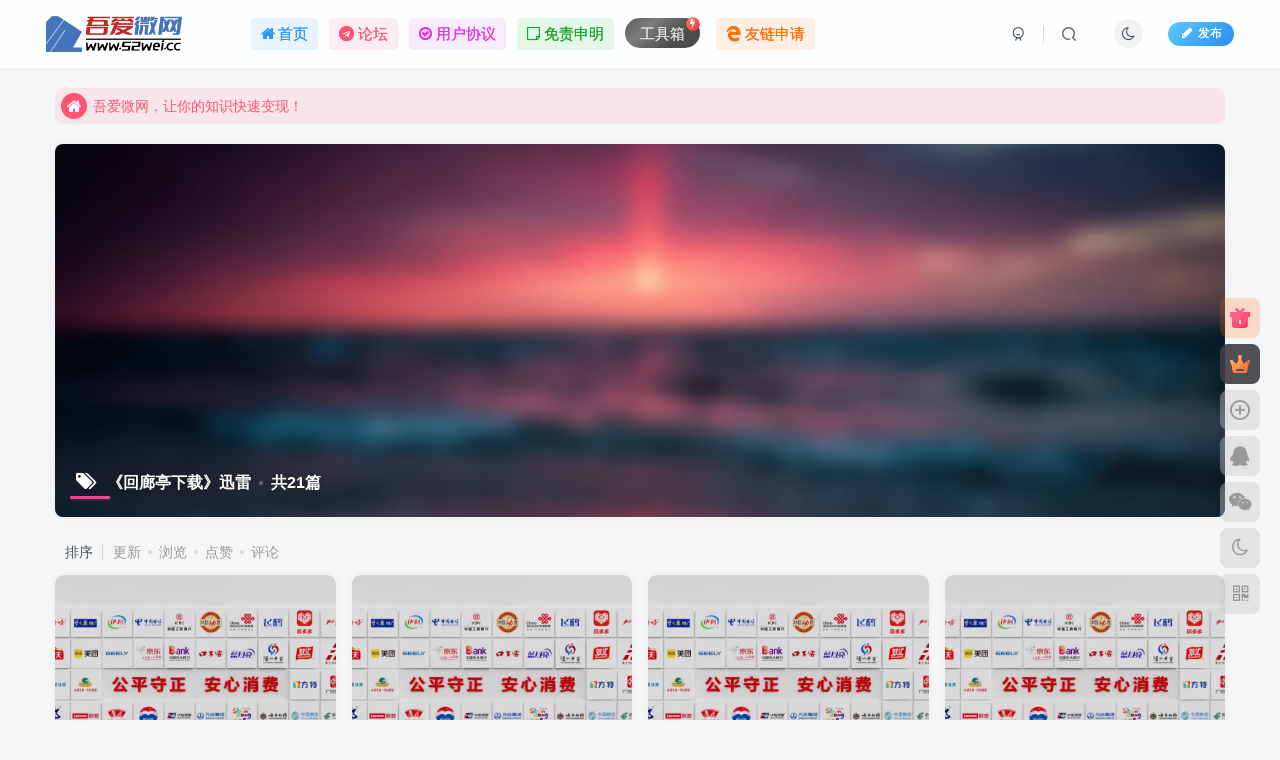

--- FILE ---
content_type: text/html; charset=UTF-8
request_url: http://www.52wei.cc/tag/%E3%80%8A%E5%9B%9E%E5%BB%8A%E4%BA%AD%E4%B8%8B%E8%BD%BD%E3%80%8B%E8%BF%85%E9%9B%B7
body_size: 13629
content:
<!DOCTYPE HTML>
<html lang="zh-Hans">
<head>
	<meta charset="UTF-8">
	<link rel="dns-prefetch" href="//apps.bdimg.com">
	<meta http-equiv="X-UA-Compatible" content="IE=edge,chrome=1">
	<meta name="viewport" content="width=device-width, initial-scale=1.0, user-scalable=0, minimum-scale=1.0, maximum-scale=0.0, viewport-fit=cover">
	<meta http-equiv="Cache-Control" content="no-transform" />
	<meta http-equiv="Cache-Control" content="no-siteapp" />
	<title>《回廊亭下载》迅雷 - 吾爱微网</title><meta name="keywords" content="《回廊亭下载》迅雷">
<meta name="description" content="《回廊亭下载》迅雷 - 吾爱微网">
<link rel="canonical" href="http://www.52wei.cc/tag/%E3%80%8A%E5%9B%9E%E5%BB%8A%E4%BA%AD%E4%B8%8B%E8%BD%BD%E3%80%8B%E8%BF%85%E9%9B%B7" /><style id='wp-img-auto-sizes-contain-inline-css' type='text/css'>
img:is([sizes=auto i],[sizes^="auto," i]){contain-intrinsic-size:3000px 1500px}
/*# sourceURL=wp-img-auto-sizes-contain-inline-css */
</style>
<style id='classic-theme-styles-inline-css' type='text/css'>
/*! This file is auto-generated */
.wp-block-button__link{color:#fff;background-color:#32373c;border-radius:9999px;box-shadow:none;text-decoration:none;padding:calc(.667em + 2px) calc(1.333em + 2px);font-size:1.125em}.wp-block-file__button{background:#32373c;color:#fff;text-decoration:none}
/*# sourceURL=/wp-includes/css/classic-themes.min.css */
</style>
<link rel='stylesheet' id='_bootstrap-css' href='http://www.52wei.cc/wp-content/themes/zibll/css/bootstrap.min.css' type='text/css' media='all' />
<link rel='stylesheet' id='_fontawesome-css' href='http://www.52wei.cc/wp-content/themes/zibll/css/font-awesome.min.css' type='text/css' media='all' />
<link rel='stylesheet' id='_main-css' href='http://www.52wei.cc/wp-content/themes/zibll/css/main.min.css' type='text/css' media='all' />
<link rel='stylesheet' id='_forums-css' href='http://www.52wei.cc/wp-content/themes/zibll/inc/functions/bbs/assets/css/main.min.css' type='text/css' media='all' />
<link rel='stylesheet' id='_shop-css' href='http://www.52wei.cc/wp-content/themes/zibll/inc/functions/shop/assets/css/main.min.css' type='text/css' media='all' />
<script type="text/javascript" src="http://www.52wei.cc/wp-content/themes/zibll/js/libs/jquery.min.js" id="jquery-js"></script>
<link rel='shortcut icon' href='http://www.52wei.cc/wp-content/uploads/2022/10/f50c73d00f010643.png'><link rel='icon' href='http://www.52wei.cc/wp-content/uploads/2022/10/f50c73d00f010643.png'><link rel='apple-touch-icon-precomposed' href='http://www.52wei.cc/wp-content/uploads/2022/10/cc35d4b8e7010730.png'><meta name='msapplication-TileImage' content='http://www.52wei.cc/wp-content/uploads/2022/10/cc35d4b8e7010730.png'><style>body{--theme-color:#f04494;--focus-shadow-color:rgba(240,68,148,.4);--focus-color-opacity1:rgba(240,68,148,.1);--focus-color-opacity05:rgba(240,68,148,.05);--focus-color-opacity3:rgba(240,68,148,.3);--focus-color-opacity6:rgba(240,68,148,.6);--mian-max-width:1200px;}/*CSS 代码网站底部按钮美化 */
:root{--theme-color:#f04494;--focus-shadow-color:rgba(240,68,148,.4);--mian-max-width:1200px;}.github-badge {
    display: inline-block;
    border-radius: 4px;
    text-shadow: none;
    font-size: 12px;
    color: #fff;
    line-height: 15px;
    margin-bottom: 5px;
}
.badge-subject {
    display: inline-block;
    background-color: #4d4d4d;
    padding: 4px 4px 4px 6px;
    border-top-left-radius: 4px;
    border-bottom-left-radius: 4px;
}
.github-badge .bg-blue {
    background-color: #007ec6;
}
.github-badge .bg-brightgreen {
    background-color: #4dc820;
}
.github-badge .bg-blueviolet {
    background-color: #8833d7;
}
.github-badge .badge-value {
    display: inline-block;
    padding: 4px 6px 4px 4px;
    border-top-right-radius: 4px;
    border-bottom-right-radius: 4px;
}
.github-badge .bg-orange {
    background-color: orange;
}
/*CSS 代码网站底部按钮美化结束*/

/*CSS 代码网站最新通知模块开始*/
.zhankr-zx {
  position: relative;
  margin-bottom: 18px;
  display: flex;
  -webkit-box-align: center;
  align-items: center;
  -webkit-box-pack: center;
  justify-content: center;
  line-height: 1;
}

.zhankr-zx:before {
  margin-right: 10px;
}

.zhankr-zx:after {
  margin-left: 10px
}

.zhankr-zx:before, .zhankr-zx:after {
  content: "";
  display: inline-block;
  width: 8px;
  height: 8px;
  background: linear-gradient(-125deg, #f95491 0%, #2953fd 100%);
  border-radius: 50%;
}

.zhankr-zx span {
  font-family: Futura;
  background: linear-gradient(-125deg, #f95491 0%, #2953fd 100%);
  -webkit-background-clip: text;
  color: transparent;
  font-size: 49px;
  letter-spacing: 5px;
  display: inline-block;
  font-weight: 700;
}

.zhankr-zx .zhankr-zx-n {
  font-size: 20px;
}

.zhankr-zx .zhankr-zx-n strong {
  display: block;
  font-size: 20px;
  background: linear-gradient(-125deg, #f95491 0%, #2953fd 100%);
  -webkit-background-clip: text;
  color: transparent;
}

.HhcatboxDes {
  position: absolute;
  opacity: 0;
  z-index: 1;
  align-items: center;
  display: flex;
  font-size: 16px;
  height: 180px;
  justify-content: center;
  width: 100%;
  color: #fff;
  font-weight: 600;
  background: #f95491;
  -webkit-transition: all 0.35s ease-in-out;
  -moz-transition: all 0.35s ease-in-out;
  transition: all 0.35s ease-in-out;
  -webkit-transform: translateY(100%);
  -webkit-transform: translateY(100%);
  -moz-transform: translateY(100%);
  -ms-transform: translateY(100%);
  -o-transform: translateY(100%);
  transform: translateY(100%);
}
.HhCooltitle {
  margin-top: 10px
  }
/*CSS 代码网站最新通知模块结束*/

/*html {
    filter: progid:DXImageTransform.Microsoft.BasicImage(grayscale=1);
    -webkit-filter: grayscale(100%);}*/.enlighter-default .enlighter,.wp-block-zibllblock-enlighter:not(:has(.enlighter)),.enlighter-pre:not(:has(.enlighter)){max-height:400px;overflow-y:auto !important;}.posts-item .item-heading>a {font-weight: bold;color: unset;}@media (max-width:640px) {
		.meta-right .meta-like{
			display: unset !important;
		}
	}</style>
<!--HEADER_CODE_START-->
<script async src="https://pagead2.googlesyndication.com/pagead/js/adsbygoogle.js?client=ca-pub-9757133857818321"
     crossorigin="anonymous"></script>
<!--HEADER_CODE_END-->
<meta name='apple-mobile-web-app-title' content='吾爱微网'><meta name="theme-color" content="#FDFCFE"><!--[if IE]><script src="http://www.52wei.cc/wp-content/themes/zibll/js/libs/html5.min.js"></script><![endif]-->	<style id='global-styles-inline-css' type='text/css'>
:root{--wp--preset--aspect-ratio--square: 1;--wp--preset--aspect-ratio--4-3: 4/3;--wp--preset--aspect-ratio--3-4: 3/4;--wp--preset--aspect-ratio--3-2: 3/2;--wp--preset--aspect-ratio--2-3: 2/3;--wp--preset--aspect-ratio--16-9: 16/9;--wp--preset--aspect-ratio--9-16: 9/16;--wp--preset--color--black: #000000;--wp--preset--color--cyan-bluish-gray: #abb8c3;--wp--preset--color--white: #ffffff;--wp--preset--color--pale-pink: #f78da7;--wp--preset--color--vivid-red: #cf2e2e;--wp--preset--color--luminous-vivid-orange: #ff6900;--wp--preset--color--luminous-vivid-amber: #fcb900;--wp--preset--color--light-green-cyan: #7bdcb5;--wp--preset--color--vivid-green-cyan: #00d084;--wp--preset--color--pale-cyan-blue: #8ed1fc;--wp--preset--color--vivid-cyan-blue: #0693e3;--wp--preset--color--vivid-purple: #9b51e0;--wp--preset--gradient--vivid-cyan-blue-to-vivid-purple: linear-gradient(135deg,rgb(6,147,227) 0%,rgb(155,81,224) 100%);--wp--preset--gradient--light-green-cyan-to-vivid-green-cyan: linear-gradient(135deg,rgb(122,220,180) 0%,rgb(0,208,130) 100%);--wp--preset--gradient--luminous-vivid-amber-to-luminous-vivid-orange: linear-gradient(135deg,rgb(252,185,0) 0%,rgb(255,105,0) 100%);--wp--preset--gradient--luminous-vivid-orange-to-vivid-red: linear-gradient(135deg,rgb(255,105,0) 0%,rgb(207,46,46) 100%);--wp--preset--gradient--very-light-gray-to-cyan-bluish-gray: linear-gradient(135deg,rgb(238,238,238) 0%,rgb(169,184,195) 100%);--wp--preset--gradient--cool-to-warm-spectrum: linear-gradient(135deg,rgb(74,234,220) 0%,rgb(151,120,209) 20%,rgb(207,42,186) 40%,rgb(238,44,130) 60%,rgb(251,105,98) 80%,rgb(254,248,76) 100%);--wp--preset--gradient--blush-light-purple: linear-gradient(135deg,rgb(255,206,236) 0%,rgb(152,150,240) 100%);--wp--preset--gradient--blush-bordeaux: linear-gradient(135deg,rgb(254,205,165) 0%,rgb(254,45,45) 50%,rgb(107,0,62) 100%);--wp--preset--gradient--luminous-dusk: linear-gradient(135deg,rgb(255,203,112) 0%,rgb(199,81,192) 50%,rgb(65,88,208) 100%);--wp--preset--gradient--pale-ocean: linear-gradient(135deg,rgb(255,245,203) 0%,rgb(182,227,212) 50%,rgb(51,167,181) 100%);--wp--preset--gradient--electric-grass: linear-gradient(135deg,rgb(202,248,128) 0%,rgb(113,206,126) 100%);--wp--preset--gradient--midnight: linear-gradient(135deg,rgb(2,3,129) 0%,rgb(40,116,252) 100%);--wp--preset--font-size--small: 13px;--wp--preset--font-size--medium: 20px;--wp--preset--font-size--large: 36px;--wp--preset--font-size--x-large: 42px;--wp--preset--spacing--20: 0.44rem;--wp--preset--spacing--30: 0.67rem;--wp--preset--spacing--40: 1rem;--wp--preset--spacing--50: 1.5rem;--wp--preset--spacing--60: 2.25rem;--wp--preset--spacing--70: 3.38rem;--wp--preset--spacing--80: 5.06rem;--wp--preset--shadow--natural: 6px 6px 9px rgba(0, 0, 0, 0.2);--wp--preset--shadow--deep: 12px 12px 50px rgba(0, 0, 0, 0.4);--wp--preset--shadow--sharp: 6px 6px 0px rgba(0, 0, 0, 0.2);--wp--preset--shadow--outlined: 6px 6px 0px -3px rgb(255, 255, 255), 6px 6px rgb(0, 0, 0);--wp--preset--shadow--crisp: 6px 6px 0px rgb(0, 0, 0);}:where(.is-layout-flex){gap: 0.5em;}:where(.is-layout-grid){gap: 0.5em;}body .is-layout-flex{display: flex;}.is-layout-flex{flex-wrap: wrap;align-items: center;}.is-layout-flex > :is(*, div){margin: 0;}body .is-layout-grid{display: grid;}.is-layout-grid > :is(*, div){margin: 0;}:where(.wp-block-columns.is-layout-flex){gap: 2em;}:where(.wp-block-columns.is-layout-grid){gap: 2em;}:where(.wp-block-post-template.is-layout-flex){gap: 1.25em;}:where(.wp-block-post-template.is-layout-grid){gap: 1.25em;}.has-black-color{color: var(--wp--preset--color--black) !important;}.has-cyan-bluish-gray-color{color: var(--wp--preset--color--cyan-bluish-gray) !important;}.has-white-color{color: var(--wp--preset--color--white) !important;}.has-pale-pink-color{color: var(--wp--preset--color--pale-pink) !important;}.has-vivid-red-color{color: var(--wp--preset--color--vivid-red) !important;}.has-luminous-vivid-orange-color{color: var(--wp--preset--color--luminous-vivid-orange) !important;}.has-luminous-vivid-amber-color{color: var(--wp--preset--color--luminous-vivid-amber) !important;}.has-light-green-cyan-color{color: var(--wp--preset--color--light-green-cyan) !important;}.has-vivid-green-cyan-color{color: var(--wp--preset--color--vivid-green-cyan) !important;}.has-pale-cyan-blue-color{color: var(--wp--preset--color--pale-cyan-blue) !important;}.has-vivid-cyan-blue-color{color: var(--wp--preset--color--vivid-cyan-blue) !important;}.has-vivid-purple-color{color: var(--wp--preset--color--vivid-purple) !important;}.has-black-background-color{background-color: var(--wp--preset--color--black) !important;}.has-cyan-bluish-gray-background-color{background-color: var(--wp--preset--color--cyan-bluish-gray) !important;}.has-white-background-color{background-color: var(--wp--preset--color--white) !important;}.has-pale-pink-background-color{background-color: var(--wp--preset--color--pale-pink) !important;}.has-vivid-red-background-color{background-color: var(--wp--preset--color--vivid-red) !important;}.has-luminous-vivid-orange-background-color{background-color: var(--wp--preset--color--luminous-vivid-orange) !important;}.has-luminous-vivid-amber-background-color{background-color: var(--wp--preset--color--luminous-vivid-amber) !important;}.has-light-green-cyan-background-color{background-color: var(--wp--preset--color--light-green-cyan) !important;}.has-vivid-green-cyan-background-color{background-color: var(--wp--preset--color--vivid-green-cyan) !important;}.has-pale-cyan-blue-background-color{background-color: var(--wp--preset--color--pale-cyan-blue) !important;}.has-vivid-cyan-blue-background-color{background-color: var(--wp--preset--color--vivid-cyan-blue) !important;}.has-vivid-purple-background-color{background-color: var(--wp--preset--color--vivid-purple) !important;}.has-black-border-color{border-color: var(--wp--preset--color--black) !important;}.has-cyan-bluish-gray-border-color{border-color: var(--wp--preset--color--cyan-bluish-gray) !important;}.has-white-border-color{border-color: var(--wp--preset--color--white) !important;}.has-pale-pink-border-color{border-color: var(--wp--preset--color--pale-pink) !important;}.has-vivid-red-border-color{border-color: var(--wp--preset--color--vivid-red) !important;}.has-luminous-vivid-orange-border-color{border-color: var(--wp--preset--color--luminous-vivid-orange) !important;}.has-luminous-vivid-amber-border-color{border-color: var(--wp--preset--color--luminous-vivid-amber) !important;}.has-light-green-cyan-border-color{border-color: var(--wp--preset--color--light-green-cyan) !important;}.has-vivid-green-cyan-border-color{border-color: var(--wp--preset--color--vivid-green-cyan) !important;}.has-pale-cyan-blue-border-color{border-color: var(--wp--preset--color--pale-cyan-blue) !important;}.has-vivid-cyan-blue-border-color{border-color: var(--wp--preset--color--vivid-cyan-blue) !important;}.has-vivid-purple-border-color{border-color: var(--wp--preset--color--vivid-purple) !important;}.has-vivid-cyan-blue-to-vivid-purple-gradient-background{background: var(--wp--preset--gradient--vivid-cyan-blue-to-vivid-purple) !important;}.has-light-green-cyan-to-vivid-green-cyan-gradient-background{background: var(--wp--preset--gradient--light-green-cyan-to-vivid-green-cyan) !important;}.has-luminous-vivid-amber-to-luminous-vivid-orange-gradient-background{background: var(--wp--preset--gradient--luminous-vivid-amber-to-luminous-vivid-orange) !important;}.has-luminous-vivid-orange-to-vivid-red-gradient-background{background: var(--wp--preset--gradient--luminous-vivid-orange-to-vivid-red) !important;}.has-very-light-gray-to-cyan-bluish-gray-gradient-background{background: var(--wp--preset--gradient--very-light-gray-to-cyan-bluish-gray) !important;}.has-cool-to-warm-spectrum-gradient-background{background: var(--wp--preset--gradient--cool-to-warm-spectrum) !important;}.has-blush-light-purple-gradient-background{background: var(--wp--preset--gradient--blush-light-purple) !important;}.has-blush-bordeaux-gradient-background{background: var(--wp--preset--gradient--blush-bordeaux) !important;}.has-luminous-dusk-gradient-background{background: var(--wp--preset--gradient--luminous-dusk) !important;}.has-pale-ocean-gradient-background{background: var(--wp--preset--gradient--pale-ocean) !important;}.has-electric-grass-gradient-background{background: var(--wp--preset--gradient--electric-grass) !important;}.has-midnight-gradient-background{background: var(--wp--preset--gradient--midnight) !important;}.has-small-font-size{font-size: var(--wp--preset--font-size--small) !important;}.has-medium-font-size{font-size: var(--wp--preset--font-size--medium) !important;}.has-large-font-size{font-size: var(--wp--preset--font-size--large) !important;}.has-x-large-font-size{font-size: var(--wp--preset--font-size--x-large) !important;}
/*# sourceURL=global-styles-inline-css */
</style>
</head>
<body class="archive tag tag-12478 wp-theme-zibll white-theme nav-fixed site-layout-1">
		<div style="position: fixed;z-index: -999;left: -5000%;"><img src="http://www.52wei.cc/wp-content/uploads/2022/09/e07e0b4c18152750.jpg" alt="《回廊亭下载》迅雷 - 吾爱微网"></div>	<header class="header header-layout-1 scroll-down-hide"><nav class="navbar navbar-top center">
            <div class="container-fluid container-header"><div class="navbar-header">
			<div class="navbar-brand"><a class="navbar-logo" href="http://www.52wei.cc"><img src="http://www.52wei.cc/wp-content/uploads/2023/02/8f22d145b1163301.png" switch-src="http://www.52wei.cc/wp-content/uploads/2023/02/d21e9feb9c163302.png" alt="吾爱微网 - 网络交流与学习平台" >
			</a></div>
			<button type="button" data-toggle-class="mobile-navbar-show" data-target="body" class="navbar-toggle"><i class="em12 css-icon i-menu"><i></i></i></button><a class="main-search-btn navbar-toggle" href="javascript:;"><svg class="icon" aria-hidden="true"><use xlink:href="#icon-search"></use></svg></a>
		</div>  <div class="collapse navbar-collapse"><ul class="nav navbar-nav"><li id="menu-item-50" class="menu-item menu-item-type-custom menu-item-object-custom menu-item-home menu-item-50"><a href="http://www.52wei.cc"><span class="but c-blue"><i class="fa fa-home"></i>首页</span></a></li>
<li id="menu-item-9" class="menu-item menu-item-type-post_type menu-item-object-page menu-item-9"><a href="http://www.52wei.cc/forums"><span class="but c-red"><i class="fa fa-telegram"></i>论坛</span></a></li>
<li id="menu-item-89134" class="menu-item menu-item-type-post_type menu-item-object-page menu-item-89134"><a href="http://www.52wei.cc/xieyi"><span class="but c-purple"><i class="fa fa-check-circle-o"></i>用户协议</span></a></li>
<li id="menu-item-89151" class="menu-item menu-item-type-post_type menu-item-object-page menu-item-privacy-policy menu-item-89151"><a rel="privacy-policy" href="http://www.52wei.cc/disclaimer"><span class="but c-green"><i class="fa fa-sticky-note-o"></i>免责申明</span></a></li>
<li id="menu-item-115821" class="menu-item menu-item-type-post_type menu-item-object-page menu-item-115821"><a href="http://www.52wei.cc/tool"><span class="but jb-vip2 radius">工具箱</span><badge class="jb-red"><i class="fa fa-bolt"></i></badge></a></li>
<li id="menu-item-119190" class="menu-item menu-item-type-post_type menu-item-object-page menu-item-119190"><a href="http://www.52wei.cc/youlian"><span class="but c-yellow"><i class="fa fa-edge"></i>友链申请</span></a></li>
</ul><div class="navbar-form navbar-right hide show-nav-but" style="margin-right:-10px;"><a data-toggle-class data-target=".nav.navbar-nav" href="javascript:;" class="but"><svg class="" aria-hidden="true" data-viewBox="0 0 1024 1024" viewBox="0 0 1024 1024"><use xlink:href="#icon-menu_2"></use></svg></a></div><div class="navbar-form navbar-right navbar-but"><span class="newadd-btns hover-show but nowave jb-blue radius">
                    <i class="fa fa-fw fa-pencil"></i>发布
                    <div class="hover-show-con dropdown-menu drop-newadd"><a rel="nofollow" class="btn-newadd" href="http://www.52wei.cc/newposts"><icon class="jb-green"><i class="fa fa-pencil-square"></i></icon><text>发布文章</text></a><a rel="nofollow" class="btn-newadd" href="http://www.52wei.cc/posts-edit"><icon class="jb-blue"><svg class="icon" aria-hidden="true"><use xlink:href="#icon-posts"></use></svg></icon><text>发布帖子</text></a><a class="signin-loader btn-newadd" href="javascript:;"><icon class="jb-pink"><svg class="icon" aria-hidden="true"><use xlink:href="#icon-topic"></use></svg></icon><text>创建话题</text></a><a class="signin-loader plate-add btn-newadd" href="javascript:;"><icon class="jb-yellow"><svg class="icon" aria-hidden="true"><use xlink:href="#icon-plate-fill"></use></svg></icon><text>创建板块</text></a></div>
                </span></div><div class="navbar-form navbar-right"><a href="javascript:;" class="toggle-theme toggle-radius"><i class="fa fa-toggle-theme"></i></a></div><div class="navbar-form navbar-right">
					<ul class="list-inline splitters relative">
						<li><a href="javascript:;" class="btn signin-loader"><svg class="icon" aria-hidden="true" data-viewBox="50 0 924 924" viewBox="50 0 924 924"><use xlink:href="#icon-user"></use></svg></a>
							<ul class="sub-menu">
							<div class="padding-10"><div class="sub-user-box"><div class="text-center"><div class="flex jsa header-user-href"><a href="javascript:;" class="signin-loader"><div class="badg mb6 toggle-radius c-blue"><svg class="icon" aria-hidden="true" data-viewBox="50 0 924 924" viewBox="50 0 924 924"><use xlink:href="#icon-user"></use></svg></div><div class="c-blue">登录</div></a><a href="javascript:;" class="signup-loader"><div class="badg mb6 toggle-radius c-green"><svg class="icon" aria-hidden="true"><use xlink:href="#icon-signup"></use></svg></div><div class="c-green">注册</div></a><a target="_blank" rel="nofollow" href="http://www.52wei.cc/user-sign-2?tab=resetpassword&redirect_to=http://www.52wei.cc/tag/%E3%80%8A%E5%9B%9E%E5%BB%8A%E4%BA%AD%E4%B8%8B%E8%BD%BD%E3%80%8B%E8%BF%85%E9%9B%B7"><div class="badg mb6 toggle-radius c-purple"><svg class="icon" aria-hidden="true"><use xlink:href="#icon-user_rp"></use></svg></div><div class="c-purple">找回密码</div></a></div></div></div></div>
							</ul>
						</li><li class="relative"><a class="main-search-btn btn nav-search-btn" href="javascript:;"><svg class="icon" aria-hidden="true"><use xlink:href="#icon-search"></use></svg></a></li>
					</ul>
				</div></div></div>
        </nav></header><div class="mobile-header">
            <nav mini-touch="mobile-nav" touch-direction="left" class="mobile-navbar visible-xs-block scroll-y mini-scrollbar left"><div class="flex jsb ac mb20">
            <div class="navbar-logo"><img src="http://www.52wei.cc/wp-content/uploads/2023/02/8f22d145b1163301.png" switch-src="http://www.52wei.cc/wp-content/uploads/2023/02/d21e9feb9c163302.png" alt="吾爱微网" ></div>
            <button type="button" data-toggle-class="mobile-navbar-show" data-target="body" class="close"><svg class="ic-close" aria-hidden="true"><use xlink:href="#icon-close"></use></svg></button>
        </div><a href="javascript:;" class="toggle-theme toggle-radius"><i class="fa fa-toggle-theme"></i></a><ul class="mobile-menus theme-box"><li class="menu-item menu-item-type-custom menu-item-object-custom menu-item-home menu-item-50"><a href="http://www.52wei.cc"><span class="but c-blue"><i class="fa fa-home"></i>首页</span></a></li>
<li class="menu-item menu-item-type-post_type menu-item-object-page menu-item-9"><a href="http://www.52wei.cc/forums"><span class="but c-red"><i class="fa fa-telegram"></i>论坛</span></a></li>
<li class="menu-item menu-item-type-post_type menu-item-object-page menu-item-89134"><a href="http://www.52wei.cc/xieyi"><span class="but c-purple"><i class="fa fa-check-circle-o"></i>用户协议</span></a></li>
<li class="menu-item menu-item-type-post_type menu-item-object-page menu-item-privacy-policy menu-item-89151"><a rel="privacy-policy" href="http://www.52wei.cc/disclaimer"><span class="but c-green"><i class="fa fa-sticky-note-o"></i>免责申明</span></a></li>
<li class="menu-item menu-item-type-post_type menu-item-object-page menu-item-115821"><a href="http://www.52wei.cc/tool"><span class="but jb-vip2 radius">工具箱</span><badge class="jb-red"><i class="fa fa-bolt"></i></badge></a></li>
<li class="menu-item menu-item-type-post_type menu-item-object-page menu-item-119190"><a href="http://www.52wei.cc/youlian"><span class="but c-yellow"><i class="fa fa-edge"></i>友链申请</span></a></li>
</ul><div class="posts-nav-box" data-title="文章目录"></div><div class="sub-user-box"><div class="text-center"><div class="flex jsa header-user-href"><a href="javascript:;" class="signin-loader"><div class="badg mb6 toggle-radius c-blue"><svg class="icon" aria-hidden="true" data-viewBox="50 0 924 924" viewBox="50 0 924 924"><use xlink:href="#icon-user"></use></svg></div><div class="c-blue">登录</div></a><a href="javascript:;" class="signup-loader"><div class="badg mb6 toggle-radius c-green"><svg class="icon" aria-hidden="true"><use xlink:href="#icon-signup"></use></svg></div><div class="c-green">注册</div></a><a target="_blank" rel="nofollow" href="http://www.52wei.cc/user-sign-2?tab=resetpassword&redirect_to=http://www.52wei.cc/tag/%E3%80%8A%E5%9B%9E%E5%BB%8A%E4%BA%AD%E4%B8%8B%E8%BD%BD%E3%80%8B%E8%BF%85%E9%9B%B7"><div class="badg mb6 toggle-radius c-purple"><svg class="icon" aria-hidden="true"><use xlink:href="#icon-user_rp"></use></svg></div><div class="c-purple">找回密码</div></a></div></div></div><div class="mobile-nav-widget"></div></nav><div class="fixed-body" data-toggle-class="mobile-navbar-show" data-target="body"></div></div><div class="container fluid-widget"><div class="theme-box"><div class="swiper-bulletin  c-red radius8"><div class="new-swiper"  data-interval="5000" data-direction="vertical" data-loop="true" data-autoplay="1">
            <div class="swiper-wrapper"><div class="swiper-slide  notice-slide">
            <a class="text-ellipsis" href="http://www.52wei.cc"><div class="relative bulletin-icon mr6"><i class="abs-center fa fa-home"></i></div>吾爱微网，让你的知识快速变现！</a>
            </div><div class="swiper-slide  notice-slide">
            <a class="text-ellipsis" href="http://www.52wei.cc"><div class="relative bulletin-icon mr6"><i class="abs-center fa fa-home"></i></div>吾爱微网，链接客户就是这么简单！</a>
            </div></div>
            </div></div></div>
    </div><main role="main" class="container">
	<div class="content-wrap">
		<div class="content-layout">
						<div win-ajax-replace="page-cover" class="page-cover zib-widget"><img  class="lazyload fit-cover" src="http://www.52wei.cc/wp-content/themes/zibll/img/thumbnail-lg.svg" data-src="http://www.52wei.cc/wp-content/themes/zibll/img/user_t.jpg"><div class="absolute linear-mask"></div><div class="list-inline box-body page-cover-con"><div class="title-h-left"><b><i class="fa fa-tags em12 mr10 ml6" aria-hidden="true"></i>《回廊亭下载》迅雷<span class="icon-spot">共21篇</span></b></div><div class="em09 page-desc"></div></div></div><div class="posts-row ajaxpager"><div class="ajax-option ajax-replace" win-ajax-replace="filter"><div class="flex ac"><div class="option-dropdown splitters-this-r dropdown flex0">排序</div><ul class="list-inline scroll-x mini-scrollbar option-items"><a rel="nofollow" ajax-replace="true" class="ajax-next" href="http://www.52wei.cc/tag/%E3%80%8A%E5%9B%9E%E5%BB%8A%E4%BA%AD%E4%B8%8B%E8%BD%BD%E3%80%8B%E8%BF%85%E9%9B%B7?orderby=modified">更新</a><a rel="nofollow" ajax-replace="true" class="ajax-next" href="http://www.52wei.cc/tag/%E3%80%8A%E5%9B%9E%E5%BB%8A%E4%BA%AD%E4%B8%8B%E8%BD%BD%E3%80%8B%E8%BF%85%E9%9B%B7?orderby=views">浏览</a><a rel="nofollow" ajax-replace="true" class="ajax-next" href="http://www.52wei.cc/tag/%E3%80%8A%E5%9B%9E%E5%BB%8A%E4%BA%AD%E4%B8%8B%E8%BD%BD%E3%80%8B%E8%BF%85%E9%9B%B7?orderby=like">点赞</a><a rel="nofollow" ajax-replace="true" class="ajax-next" href="http://www.52wei.cc/tag/%E3%80%8A%E5%9B%9E%E5%BB%8A%E4%BA%AD%E4%B8%8B%E8%BD%BD%E3%80%8B%E8%BF%85%E9%9B%B7?orderby=comment_count">评论</a></ul></div></div><div></div><posts class="posts-item card ajax-item style3"><div class="item-thumbnail"><a href="http://www.52wei.cc/134939.html"><img src="http://www.52wei.cc/wp-content/themes/zibll/img/thumbnail.svg" data-src="http://www.52wei.cc/wp-content/uploads/2022/10/24c013ec0a222441.webp" alt="《回廊亭下载》迅雷BT下载[1.69GB／2.99GB]高清国语[ - 吾爱微网" class="lazyload fit-cover radius8"></a></div><div class="item-body"><h2 class="item-heading"><a href="http://www.52wei.cc/134939.html">《回廊亭下载》迅雷BT下载[1.69GB／2.99GB]高清国语[</a></h2><div class="item-tags scroll-x no-scrollbar mb6"><a class="but c-blue" title="查看更多分类文章" href="http://www.52wei.cc/guangchang"><i class="fa fa-folder-open-o" aria-hidden="true"></i>品牌广场</a></div><div class="item-meta muted-2-color flex jsb ac"><item class="meta-author flex ac"><a href="http://www.52wei.cc/author/45"><span class="avatar-mini"><img alt="yeshuting的头像 - 吾爱微网" src="http://www.52wei.cc/wp-content/themes/zibll/img/avatar-default.png" data-src="//www.52wei.cc/wp-content/themes/zibll/img/avatar-default.png" class="lazyload avatar avatar-id-45"><img class="lazyload avatar-badge" src="http://www.52wei.cc/wp-content/themes/zibll/img/thumbnail.svg" data-src="http://www.52wei.cc/wp-content/themes/zibll/img/vip-2.svg" data-toggle="tooltip" title="钻石会员" alt="钻石会员"></span></a><span title="2023-03-02 12:04:02" class="ml6">3年前</span></item><div class="meta-right"><item class="meta-comm"><a rel="nofollow" data-toggle="tooltip" title="去评论" href="http://www.52wei.cc/134939.html#respond"><svg class="icon" aria-hidden="true"><use xlink:href="#icon-comment"></use></svg>0</a></item><item class="meta-view"><svg class="icon" aria-hidden="true"><use xlink:href="#icon-view"></use></svg>4</item><item class="meta-like"><svg class="icon" aria-hidden="true"><use xlink:href="#icon-like"></use></svg>0</item></div></div></div></posts><posts class="posts-item card ajax-item style3"><div class="item-thumbnail"><a href="http://www.52wei.cc/134911.html"><img src="http://www.52wei.cc/wp-content/themes/zibll/img/thumbnail.svg" data-src="http://www.52wei.cc/wp-content/uploads/2022/10/24c013ec0a222441.webp" alt="《回廊亭下载》迅雷BT链接分享[1080P／MP4／]高清[ - 吾爱微网" class="lazyload fit-cover radius8"></a></div><div class="item-body"><h2 class="item-heading"><a href="http://www.52wei.cc/134911.html">《回廊亭下载》迅雷BT链接分享[1080P／MP4／]高清[</a></h2><div class="item-tags scroll-x no-scrollbar mb6"><a class="but c-blue" title="查看更多分类文章" href="http://www.52wei.cc/guangchang"><i class="fa fa-folder-open-o" aria-hidden="true"></i>品牌广场</a></div><div class="item-meta muted-2-color flex jsb ac"><item class="meta-author flex ac"><a href="http://www.52wei.cc/author/45"><span class="avatar-mini"><img alt="yeshuting的头像 - 吾爱微网" src="http://www.52wei.cc/wp-content/themes/zibll/img/avatar-default.png" data-src="//www.52wei.cc/wp-content/themes/zibll/img/avatar-default.png" class="lazyload avatar avatar-id-45"><img class="lazyload avatar-badge" src="http://www.52wei.cc/wp-content/themes/zibll/img/thumbnail.svg" data-src="http://www.52wei.cc/wp-content/themes/zibll/img/vip-2.svg" data-toggle="tooltip" title="钻石会员" alt="钻石会员"></span></a><span title="2023-03-02 11:34:04" class="ml6">3年前</span></item><div class="meta-right"><item class="meta-comm"><a rel="nofollow" data-toggle="tooltip" title="去评论" href="http://www.52wei.cc/134911.html#respond"><svg class="icon" aria-hidden="true"><use xlink:href="#icon-comment"></use></svg>0</a></item><item class="meta-view"><svg class="icon" aria-hidden="true"><use xlink:href="#icon-view"></use></svg>3</item><item class="meta-like"><svg class="icon" aria-hidden="true"><use xlink:href="#icon-like"></use></svg>0</item></div></div></div></posts><posts class="posts-item card ajax-item style3"><div class="item-thumbnail"><a href="http://www.52wei.cc/134896.html"><img src="http://www.52wei.cc/wp-content/themes/zibll/img/thumbnail.svg" data-src="http://www.52wei.cc/wp-content/uploads/2022/10/24c013ec0a222441.webp" alt="《回廊亭下载》迅雷BT链接分享[1080P／MP4／1.93GB]高清 - 吾爱微网" class="lazyload fit-cover radius8"></a></div><div class="item-body"><h2 class="item-heading"><a href="http://www.52wei.cc/134896.html">《回廊亭下载》迅雷BT链接分享[1080P／MP4／1.93GB]高清</a></h2><div class="item-tags scroll-x no-scrollbar mb6"><a class="but c-blue" title="查看更多分类文章" href="http://www.52wei.cc/guangchang"><i class="fa fa-folder-open-o" aria-hidden="true"></i>品牌广场</a></div><div class="item-meta muted-2-color flex jsb ac"><item class="meta-author flex ac"><a href="http://www.52wei.cc/author/45"><span class="avatar-mini"><img alt="yeshuting的头像 - 吾爱微网" src="http://www.52wei.cc/wp-content/themes/zibll/img/avatar-default.png" data-src="//www.52wei.cc/wp-content/themes/zibll/img/avatar-default.png" class="lazyload avatar avatar-id-45"><img class="lazyload avatar-badge" src="http://www.52wei.cc/wp-content/themes/zibll/img/thumbnail.svg" data-src="http://www.52wei.cc/wp-content/themes/zibll/img/vip-2.svg" data-toggle="tooltip" title="钻石会员" alt="钻石会员"></span></a><span title="2023-03-02 11:18:17" class="ml6">3年前</span></item><div class="meta-right"><item class="meta-comm"><a rel="nofollow" data-toggle="tooltip" title="去评论" href="http://www.52wei.cc/134896.html#respond"><svg class="icon" aria-hidden="true"><use xlink:href="#icon-comment"></use></svg>0</a></item><item class="meta-view"><svg class="icon" aria-hidden="true"><use xlink:href="#icon-view"></use></svg>1</item><item class="meta-like"><svg class="icon" aria-hidden="true"><use xlink:href="#icon-like"></use></svg>0</item></div></div></div></posts><posts class="posts-item card ajax-item style3"><div class="item-thumbnail"><a href="http://www.52wei.cc/134887.html"><img src="http://www.52wei.cc/wp-content/themes/zibll/img/thumbnail.svg" data-src="http://www.52wei.cc/wp-content/uploads/2022/10/24c013ec0a222441.webp" alt="《回廊亭下载》迅雷BT完整下载[1080P／MP4／1.93GB]清晰 - 吾爱微网" class="lazyload fit-cover radius8"></a></div><div class="item-body"><h2 class="item-heading"><a href="http://www.52wei.cc/134887.html">《回廊亭下载》迅雷BT完整下载[1080P／MP4／1.93GB]清晰</a></h2><div class="item-tags scroll-x no-scrollbar mb6"><a class="but c-blue" title="查看更多分类文章" href="http://www.52wei.cc/guangchang"><i class="fa fa-folder-open-o" aria-hidden="true"></i>品牌广场</a></div><div class="item-meta muted-2-color flex jsb ac"><item class="meta-author flex ac"><a href="http://www.52wei.cc/author/45"><span class="avatar-mini"><img alt="yeshuting的头像 - 吾爱微网" src="http://www.52wei.cc/wp-content/themes/zibll/img/avatar-default.png" data-src="//www.52wei.cc/wp-content/themes/zibll/img/avatar-default.png" class="lazyload avatar avatar-id-45"><img class="lazyload avatar-badge" src="http://www.52wei.cc/wp-content/themes/zibll/img/thumbnail.svg" data-src="http://www.52wei.cc/wp-content/themes/zibll/img/vip-2.svg" data-toggle="tooltip" title="钻石会员" alt="钻石会员"></span></a><span title="2023-03-02 11:08:49" class="ml6">3年前</span></item><div class="meta-right"><item class="meta-comm"><a rel="nofollow" data-toggle="tooltip" title="去评论" href="http://www.52wei.cc/134887.html#respond"><svg class="icon" aria-hidden="true"><use xlink:href="#icon-comment"></use></svg>0</a></item><item class="meta-view"><svg class="icon" aria-hidden="true"><use xlink:href="#icon-view"></use></svg>3</item><item class="meta-like"><svg class="icon" aria-hidden="true"><use xlink:href="#icon-like"></use></svg>0</item></div></div></div></posts><posts class="posts-item card ajax-item style3"><div class="item-thumbnail"><a href="http://www.52wei.cc/134869.html"><img src="http://www.52wei.cc/wp-content/themes/zibll/img/thumbnail.svg" data-src="http://www.52wei.cc/wp-content/uploads/2022/10/24c013ec0a222441.webp" alt="《回廊亭下载》迅雷BT种子下载[1.82GB／2.43GB／Mp4] - 吾爱微网" class="lazyload fit-cover radius8"></a></div><div class="item-body"><h2 class="item-heading"><a href="http://www.52wei.cc/134869.html">《回廊亭下载》迅雷BT种子下载[1.82GB／2.43GB／Mp4]</a></h2><div class="item-tags scroll-x no-scrollbar mb6"><a class="but c-blue" title="查看更多分类文章" href="http://www.52wei.cc/guangchang"><i class="fa fa-folder-open-o" aria-hidden="true"></i>品牌广场</a></div><div class="item-meta muted-2-color flex jsb ac"><item class="meta-author flex ac"><a href="http://www.52wei.cc/author/45"><span class="avatar-mini"><img alt="yeshuting的头像 - 吾爱微网" src="http://www.52wei.cc/wp-content/themes/zibll/img/avatar-default.png" data-src="//www.52wei.cc/wp-content/themes/zibll/img/avatar-default.png" class="lazyload avatar avatar-id-45"><img class="lazyload avatar-badge" src="http://www.52wei.cc/wp-content/themes/zibll/img/thumbnail.svg" data-src="http://www.52wei.cc/wp-content/themes/zibll/img/vip-2.svg" data-toggle="tooltip" title="钻石会员" alt="钻石会员"></span></a><span title="2023-03-02 10:51:28" class="ml6">3年前</span></item><div class="meta-right"><item class="meta-comm"><a rel="nofollow" data-toggle="tooltip" title="去评论" href="http://www.52wei.cc/134869.html#respond"><svg class="icon" aria-hidden="true"><use xlink:href="#icon-comment"></use></svg>0</a></item><item class="meta-view"><svg class="icon" aria-hidden="true"><use xlink:href="#icon-view"></use></svg>5</item><item class="meta-like"><svg class="icon" aria-hidden="true"><use xlink:href="#icon-like"></use></svg>0</item></div></div></div></posts><posts class="posts-item card ajax-item style3"><div class="item-thumbnail"><a href="http://www.52wei.cc/134865.html"><img src="http://www.52wei.cc/wp-content/themes/zibll/img/thumbnail.svg" data-src="http://www.52wei.cc/wp-content/uploads/2022/10/24c013ec0a222441.webp" alt="《回廊亭下载》迅雷BT完整下载[1.12GB／2.74GB／Mp4] - 吾爱微网" class="lazyload fit-cover radius8"></a></div><div class="item-body"><h2 class="item-heading"><a href="http://www.52wei.cc/134865.html">《回廊亭下载》迅雷BT完整下载[1.12GB／2.74GB／Mp4]</a></h2><div class="item-tags scroll-x no-scrollbar mb6"><a class="but c-blue" title="查看更多分类文章" href="http://www.52wei.cc/guangchang"><i class="fa fa-folder-open-o" aria-hidden="true"></i>品牌广场</a></div><div class="item-meta muted-2-color flex jsb ac"><item class="meta-author flex ac"><a href="http://www.52wei.cc/author/45"><span class="avatar-mini"><img alt="yeshuting的头像 - 吾爱微网" src="http://www.52wei.cc/wp-content/themes/zibll/img/avatar-default.png" data-src="//www.52wei.cc/wp-content/themes/zibll/img/avatar-default.png" class="lazyload avatar avatar-id-45"><img class="lazyload avatar-badge" src="http://www.52wei.cc/wp-content/themes/zibll/img/thumbnail.svg" data-src="http://www.52wei.cc/wp-content/themes/zibll/img/vip-2.svg" data-toggle="tooltip" title="钻石会员" alt="钻石会员"></span></a><span title="2023-03-02 10:46:44" class="ml6">3年前</span></item><div class="meta-right"><item class="meta-comm"><a rel="nofollow" data-toggle="tooltip" title="去评论" href="http://www.52wei.cc/134865.html#respond"><svg class="icon" aria-hidden="true"><use xlink:href="#icon-comment"></use></svg>0</a></item><item class="meta-view"><svg class="icon" aria-hidden="true"><use xlink:href="#icon-view"></use></svg>2</item><item class="meta-like"><svg class="icon" aria-hidden="true"><use xlink:href="#icon-like"></use></svg>0</item></div></div></div></posts><posts class="posts-item card ajax-item style3"><div class="item-thumbnail"><a href="http://www.52wei.cc/134820.html"><img src="http://www.52wei.cc/wp-content/themes/zibll/img/thumbnail.svg" data-src="http://www.52wei.cc/wp-content/uploads/2022/10/24c013ec0a222441.webp" alt="《回廊亭下载》迅雷BT完整资源[HD-1080P／2.46GB／MP4 - 吾爱微网" class="lazyload fit-cover radius8"></a></div><div class="item-body"><h2 class="item-heading"><a href="http://www.52wei.cc/134820.html">《回廊亭下载》迅雷BT完整资源[HD-1080P／2.46GB／MP4</a></h2><div class="item-tags scroll-x no-scrollbar mb6"><a class="but c-blue" title="查看更多分类文章" href="http://www.52wei.cc/guangchang"><i class="fa fa-folder-open-o" aria-hidden="true"></i>品牌广场</a></div><div class="item-meta muted-2-color flex jsb ac"><item class="meta-author flex ac"><a href="http://www.52wei.cc/author/45"><span class="avatar-mini"><img alt="yeshuting的头像 - 吾爱微网" src="http://www.52wei.cc/wp-content/themes/zibll/img/avatar-default.png" data-src="//www.52wei.cc/wp-content/themes/zibll/img/avatar-default.png" class="lazyload avatar avatar-id-45"><img class="lazyload avatar-badge" src="http://www.52wei.cc/wp-content/themes/zibll/img/thumbnail.svg" data-src="http://www.52wei.cc/wp-content/themes/zibll/img/vip-2.svg" data-toggle="tooltip" title="钻石会员" alt="钻石会员"></span></a><span title="2023-03-02 09:57:49" class="ml6">3年前</span></item><div class="meta-right"><item class="meta-comm"><a rel="nofollow" data-toggle="tooltip" title="去评论" href="http://www.52wei.cc/134820.html#respond"><svg class="icon" aria-hidden="true"><use xlink:href="#icon-comment"></use></svg>0</a></item><item class="meta-view"><svg class="icon" aria-hidden="true"><use xlink:href="#icon-view"></use></svg>1</item><item class="meta-like"><svg class="icon" aria-hidden="true"><use xlink:href="#icon-like"></use></svg>0</item></div></div></div></posts><posts class="posts-item card ajax-item style3"><div class="item-thumbnail"><a href="http://www.52wei.cc/134808.html"><img src="http://www.52wei.cc/wp-content/themes/zibll/img/thumbnail.svg" data-src="http://www.52wei.cc/wp-content/uploads/2022/10/24c013ec0a222441.webp" alt="《回廊亭下载》迅雷BT完整下载[MP4／1.12GB／2.35GB]超 - 吾爱微网" class="lazyload fit-cover radius8"></a></div><div class="item-body"><h2 class="item-heading"><a href="http://www.52wei.cc/134808.html">《回廊亭下载》迅雷BT完整下载[MP4／1.12GB／2.35GB]超</a></h2><div class="item-tags scroll-x no-scrollbar mb6"><a class="but c-blue" title="查看更多分类文章" href="http://www.52wei.cc/guangchang"><i class="fa fa-folder-open-o" aria-hidden="true"></i>品牌广场</a></div><div class="item-meta muted-2-color flex jsb ac"><item class="meta-author flex ac"><a href="http://www.52wei.cc/author/45"><span class="avatar-mini"><img alt="yeshuting的头像 - 吾爱微网" src="http://www.52wei.cc/wp-content/themes/zibll/img/avatar-default.png" data-src="//www.52wei.cc/wp-content/themes/zibll/img/avatar-default.png" class="lazyload avatar avatar-id-45"><img class="lazyload avatar-badge" src="http://www.52wei.cc/wp-content/themes/zibll/img/thumbnail.svg" data-src="http://www.52wei.cc/wp-content/themes/zibll/img/vip-2.svg" data-toggle="tooltip" title="钻石会员" alt="钻石会员"></span></a><span title="2023-03-02 09:45:12" class="ml6">3年前</span></item><div class="meta-right"><item class="meta-comm"><a rel="nofollow" data-toggle="tooltip" title="去评论" href="http://www.52wei.cc/134808.html#respond"><svg class="icon" aria-hidden="true"><use xlink:href="#icon-comment"></use></svg>0</a></item><item class="meta-view"><svg class="icon" aria-hidden="true"><use xlink:href="#icon-view"></use></svg>4</item><item class="meta-like"><svg class="icon" aria-hidden="true"><use xlink:href="#icon-like"></use></svg>0</item></div></div></div></posts><posts class="posts-item card ajax-item style3"><div class="item-thumbnail"><a href="http://www.52wei.cc/134761.html"><img src="http://www.52wei.cc/wp-content/themes/zibll/img/thumbnail.svg" data-src="http://www.52wei.cc/wp-content/uploads/2022/10/24c013ec0a222441.webp" alt="《回廊亭下载》迅雷BT种子资源下载[BD-MP4／MKV1.77G／更新 - 吾爱微网" class="lazyload fit-cover radius8"></a></div><div class="item-body"><h2 class="item-heading"><a href="http://www.52wei.cc/134761.html">《回廊亭下载》迅雷BT种子资源下载[BD-MP4／MKV1.77G／更新</a></h2><div class="item-tags scroll-x no-scrollbar mb6"><a class="but c-blue" title="查看更多分类文章" href="http://www.52wei.cc/guangchang"><i class="fa fa-folder-open-o" aria-hidden="true"></i>品牌广场</a></div><div class="item-meta muted-2-color flex jsb ac"><item class="meta-author flex ac"><a href="http://www.52wei.cc/author/45"><span class="avatar-mini"><img alt="yeshuting的头像 - 吾爱微网" src="http://www.52wei.cc/wp-content/themes/zibll/img/avatar-default.png" data-src="//www.52wei.cc/wp-content/themes/zibll/img/avatar-default.png" class="lazyload avatar avatar-id-45"><img class="lazyload avatar-badge" src="http://www.52wei.cc/wp-content/themes/zibll/img/thumbnail.svg" data-src="http://www.52wei.cc/wp-content/themes/zibll/img/vip-2.svg" data-toggle="tooltip" title="钻石会员" alt="钻石会员"></span></a><span title="2023-03-02 08:54:43" class="ml6">3年前</span></item><div class="meta-right"><item class="meta-comm"><a rel="nofollow" data-toggle="tooltip" title="去评论" href="http://www.52wei.cc/134761.html#respond"><svg class="icon" aria-hidden="true"><use xlink:href="#icon-comment"></use></svg>0</a></item><item class="meta-view"><svg class="icon" aria-hidden="true"><use xlink:href="#icon-view"></use></svg>1</item><item class="meta-like"><svg class="icon" aria-hidden="true"><use xlink:href="#icon-like"></use></svg>0</item></div></div></div></posts><posts class="posts-item card ajax-item style3"><div class="item-thumbnail"><a href="http://www.52wei.cc/134687.html"><img src="http://www.52wei.cc/wp-content/themes/zibll/img/thumbnail.svg" data-src="http://www.52wei.cc/wp-content/uploads/2022/10/24c013ec0a222441.webp" alt="《回廊亭下载》迅雷BT链接分享[1080P／MP4／1.93GB]高清 - 吾爱微网" class="lazyload fit-cover radius8"></a></div><div class="item-body"><h2 class="item-heading"><a href="http://www.52wei.cc/134687.html">《回廊亭下载》迅雷BT链接分享[1080P／MP4／1.93GB]高清</a></h2><div class="item-tags scroll-x no-scrollbar mb6"><a class="but c-blue" title="查看更多分类文章" href="http://www.52wei.cc/guangchang"><i class="fa fa-folder-open-o" aria-hidden="true"></i>品牌广场</a></div><div class="item-meta muted-2-color flex jsb ac"><item class="meta-author flex ac"><a href="http://www.52wei.cc/author/45"><span class="avatar-mini"><img alt="yeshuting的头像 - 吾爱微网" src="http://www.52wei.cc/wp-content/themes/zibll/img/avatar-default.png" data-src="//www.52wei.cc/wp-content/themes/zibll/img/avatar-default.png" class="lazyload avatar avatar-id-45"><img class="lazyload avatar-badge" src="http://www.52wei.cc/wp-content/themes/zibll/img/thumbnail.svg" data-src="http://www.52wei.cc/wp-content/themes/zibll/img/vip-2.svg" data-toggle="tooltip" title="钻石会员" alt="钻石会员"></span></a><span title="2023-03-02 07:32:40" class="ml6">3年前</span></item><div class="meta-right"><item class="meta-comm"><a rel="nofollow" data-toggle="tooltip" title="去评论" href="http://www.52wei.cc/134687.html#respond"><svg class="icon" aria-hidden="true"><use xlink:href="#icon-comment"></use></svg>0</a></item><item class="meta-view"><svg class="icon" aria-hidden="true"><use xlink:href="#icon-view"></use></svg>2</item><item class="meta-like"><svg class="icon" aria-hidden="true"><use xlink:href="#icon-like"></use></svg>0</item></div></div></div></posts><posts class="posts-item card ajax-item style3"><div class="item-thumbnail"><a href="http://www.52wei.cc/134682.html"><img src="http://www.52wei.cc/wp-content/themes/zibll/img/thumbnail.svg" data-src="http://www.52wei.cc/wp-content/uploads/2022/10/24c013ec0a222441.webp" alt="《回廊亭下载》迅雷BT链接分享[1080P／MP4／1.93GB]高清 - 吾爱微网" class="lazyload fit-cover radius8"></a></div><div class="item-body"><h2 class="item-heading"><a href="http://www.52wei.cc/134682.html">《回廊亭下载》迅雷BT链接分享[1080P／MP4／1.93GB]高清</a></h2><div class="item-tags scroll-x no-scrollbar mb6"><a class="but c-blue" title="查看更多分类文章" href="http://www.52wei.cc/guangchang"><i class="fa fa-folder-open-o" aria-hidden="true"></i>品牌广场</a></div><div class="item-meta muted-2-color flex jsb ac"><item class="meta-author flex ac"><a href="http://www.52wei.cc/author/45"><span class="avatar-mini"><img alt="yeshuting的头像 - 吾爱微网" src="http://www.52wei.cc/wp-content/themes/zibll/img/avatar-default.png" data-src="//www.52wei.cc/wp-content/themes/zibll/img/avatar-default.png" class="lazyload avatar avatar-id-45"><img class="lazyload avatar-badge" src="http://www.52wei.cc/wp-content/themes/zibll/img/thumbnail.svg" data-src="http://www.52wei.cc/wp-content/themes/zibll/img/vip-2.svg" data-toggle="tooltip" title="钻石会员" alt="钻石会员"></span></a><span title="2023-03-02 07:27:56" class="ml6">3年前</span></item><div class="meta-right"><item class="meta-comm"><a rel="nofollow" data-toggle="tooltip" title="去评论" href="http://www.52wei.cc/134682.html#respond"><svg class="icon" aria-hidden="true"><use xlink:href="#icon-comment"></use></svg>0</a></item><item class="meta-view"><svg class="icon" aria-hidden="true"><use xlink:href="#icon-view"></use></svg>3</item><item class="meta-like"><svg class="icon" aria-hidden="true"><use xlink:href="#icon-like"></use></svg>0</item></div></div></div></posts><posts class="posts-item card ajax-item style3"><div class="item-thumbnail"><a href="http://www.52wei.cc/134649.html"><img src="http://www.52wei.cc/wp-content/themes/zibll/img/thumbnail.svg" data-src="http://www.52wei.cc/wp-content/uploads/2022/10/24c013ec0a222441.webp" alt="《回廊亭下载》迅雷BT免费下载[1.26GB／2.73GB]国语资源 - 吾爱微网" class="lazyload fit-cover radius8"></a></div><div class="item-body"><h2 class="item-heading"><a href="http://www.52wei.cc/134649.html">《回廊亭下载》迅雷BT免费下载[1.26GB／2.73GB]国语资源</a></h2><div class="item-tags scroll-x no-scrollbar mb6"><a class="but c-blue" title="查看更多分类文章" href="http://www.52wei.cc/guangchang"><i class="fa fa-folder-open-o" aria-hidden="true"></i>品牌广场</a></div><div class="item-meta muted-2-color flex jsb ac"><item class="meta-author flex ac"><a href="http://www.52wei.cc/author/45"><span class="avatar-mini"><img alt="yeshuting的头像 - 吾爱微网" src="http://www.52wei.cc/wp-content/themes/zibll/img/avatar-default.png" data-src="//www.52wei.cc/wp-content/themes/zibll/img/avatar-default.png" class="lazyload avatar avatar-id-45"><img class="lazyload avatar-badge" src="http://www.52wei.cc/wp-content/themes/zibll/img/thumbnail.svg" data-src="http://www.52wei.cc/wp-content/themes/zibll/img/vip-2.svg" data-toggle="tooltip" title="钻石会员" alt="钻石会员"></span></a><span title="2023-03-02 06:51:39" class="ml6">3年前</span></item><div class="meta-right"><item class="meta-comm"><a rel="nofollow" data-toggle="tooltip" title="去评论" href="http://www.52wei.cc/134649.html#respond"><svg class="icon" aria-hidden="true"><use xlink:href="#icon-comment"></use></svg>0</a></item><item class="meta-view"><svg class="icon" aria-hidden="true"><use xlink:href="#icon-view"></use></svg>4</item><item class="meta-like"><svg class="icon" aria-hidden="true"><use xlink:href="#icon-like"></use></svg>0</item></div></div></div></posts><div class="pagenav ajax-pag"><span aria-current="page" class="page-numbers current">1</span><a class="page-numbers" href="http://www.52wei.cc/tag/%E3%80%8A%E5%9B%9E%E5%BB%8A%E4%BA%AD%E4%B8%8B%E8%BD%BD%E3%80%8B%E8%BF%85%E9%9B%B7/page/2">2</a><a class="next page-numbers" href="http://www.52wei.cc/tag/%E3%80%8A%E5%9B%9E%E5%BB%8A%E4%BA%AD%E4%B8%8B%E8%BD%BD%E3%80%8B%E8%BF%85%E9%9B%B7/page/2"><span class="hide-sm mr6">下一页</span><i class="fa fa-angle-right em12"></i></a></div></div>					</div>
	</div>
	</main>
<div class="container fluid-widget"></div><footer class="footer">
		<div class="container-fluid container-footer">
		<ul class="list-inline"><li style="max-width: 300px;"><p><a class="footer-logo" href="http://www.52wei.cc" title="吾爱微网 - 网络交流与学习平台">
                    <img src="http://www.52wei.cc/wp-content/themes/zibll/img/thumbnail-sm.svg" data-src="http://www.52wei.cc/wp-content/uploads/2023/02/8f22d145b1163301.png" switch-src="http://www.52wei.cc/wp-content/uploads/2023/02/d21e9feb9c163302.png" alt="吾爱微网 - 网络交流与学习平台" class="lazyload" style="height: 40px;">
                </a></p><p class="title-h-left">普通人也有上上智</p><div class="footer-muted em09">吾爱微网，专为上进人设计。</div></li><li style="max-width: 550px;"><p class="fcode-links"><div class="github-badge">
  <span class="badge-subject bg-blue">
     <a style="color:#fff" href="http://www.52wei.cc/">友链申请</a>
  </span>-
  <span class="badge-subject bg-brightgreen">
     <a style="color:#fff" href="http://www.52wei.cc/disclaimer">免责声明</a>
  </span>-
  <span class="badge-subject bg-orange">
     <a style="color:#fff" href="http://wpa.qq.com/msgrd?v=3&uin=206524463&site=qq&menu=yes">广告合作</a>
  </span>-
    <span class="badge-value bg-blueviolet">
     <a style="color:#fff" href="http://www.52wei.cc/sitemap.xml">网站地图</a>
  </span>
</div>
</a></p><div class="footer-muted em09">Copyright © 2022 - 2024 · <a href="http://www.52wei.cc">吾爱微网</a> · <a href="https://beian.miit.gov.cn/" target="_blank"> 鄂ICP备2022012591号-1</a></div><div class="footer-contact mt10"><a class="toggle-radius hover-show nowave" href="javascript:;"><svg class="icon" aria-hidden="true"><use xlink:href="#icon-d-wechat"></use></svg><div class="hover-show-con footer-wechat-img"><img style="box-shadow: 0 5px 10px rgba(0,0,0,.2); border-radius:4px;" height="100" class="lazyload" src="http://www.52wei.cc/wp-content/themes/zibll/img/thumbnail-sm.svg" data-src="http://file.lightweb.vip/wx_kefu.png" alt="扫一扫加微信 - 吾爱微网"></div></a><a class="toggle-radius" data-toggle="tooltip" target="_blank" title="QQ联系" href="https://wpa.qq.com/msgrd?v=3&uin=206524463&site=qq&menu=yes"><svg class="icon" aria-hidden="true" data-viewBox="-50 0 1100 1100" viewBox="-50 0 1100 1100"><use xlink:href="#icon-d-qq"></use></svg></a><a class="toggle-radius" data-toggle="tooltip" title="微博" target="_blank" href="https://weibo.com/njwxl"><svg class="icon" aria-hidden="true"><use xlink:href="#icon-d-weibo"></use></svg></a><a class="toggle-radius" data-toggle="tooltip" title="发邮件" href="mailto:lightweb@qq.com"><svg class="icon" aria-hidden="true" data-viewBox="-20 80 1024 1024" viewBox="-20 80 1024 1024"><use xlink:href="#icon-d-email"></use></svg></a></div></li><li><div class="footer-miniimg" data-toggle="tooltip" title="扫码加QQ群">
            <p>
            <img class="lazyload" src="http://www.52wei.cc/wp-content/themes/zibll/img/thumbnail-sm.svg" data-src="http://file.lightweb.vip/qq_qun.png" alt="扫码加QQ群 - 吾爱微网">
            </p>
            <span class="opacity8 em09">扫码加QQ群</span>
        </div><div class="footer-miniimg" data-toggle="tooltip" title="扫码加微信">
            <p>
            <img class="lazyload" src="http://www.52wei.cc/wp-content/themes/zibll/img/thumbnail-sm.svg" data-src="http://file.lightweb.vip/wx_kefu.png" alt="扫码加微信 - 吾爱微网">
            </p>
            <span class="opacity8 em09">扫码加微信</span>
        </div></li></ul>	</div>
</footer>
<script type="speculationrules">
{"prefetch":[{"source":"document","where":{"and":[{"href_matches":"/*"},{"not":{"href_matches":["/wp-*.php","/wp-admin/*","/wp-content/uploads/*","/wp-content/*","/wp-content/plugins/*","/wp-content/themes/zibll/*","/*\\?(.+)"]}},{"not":{"selector_matches":"a[rel~=\"nofollow\"]"}},{"not":{"selector_matches":".no-prefetch, .no-prefetch a"}}]},"eagerness":"conservative"}]}
</script>
    <script type="text/javascript">
        window._win = {
            views: '',
            www: 'http://www.52wei.cc',
            uri: 'http://www.52wei.cc/wp-content/themes/zibll',
            ver: '8.3',
            imgbox: '1',
            imgbox_type: 'group',
            imgbox_thumbs: '1',
            imgbox_zoom: '1',
            imgbox_full: '1',
            imgbox_play: '1',
            imgbox_down: '1',
            sign_type: 'modal',
            signin_url: 'http://www.52wei.cc/user-sign-2?tab=signin&redirect_to=http%3A%2F%2Fwww.52wei.cc%2Ftag%2F%25E3%2580%258A%25E5%259B%259E%25E5%25BB%258A%25E4%25BA%25AD%25E4%25B8%258B%25E8%25BD%25BD%25E3%2580%258B%25E8%25BF%2585%25E9%259B%25B7',
            signup_url: 'http://www.52wei.cc/user-sign-2?tab=signup&redirect_to=http%3A%2F%2Fwww.52wei.cc%2Ftag%2F%25E3%2580%258A%25E5%259B%259E%25E5%25BB%258A%25E4%25BA%25AD%25E4%25B8%258B%25E8%25BD%25BD%25E3%2580%258B%25E8%25BF%2585%25E9%259B%25B7',
            ajax_url: 'http://www.52wei.cc/wp-admin/admin-ajax.php',
            ajaxpager: '',
            ajax_trigger: '<i class="fa fa-angle-right"></i>加载更多',
            ajax_nomore: '没有更多内容了',
            qj_loading: '0',
            highlight_kg: '1',
            highlight_hh: '1',
            highlight_btn: '1',
            highlight_zt: 'enlighter',
            highlight_white_zt: 'enlighter',
            highlight_dark_zt: 'dracula',
            upload_img_size: '4',
            img_upload_multiple: '6',
            upload_video_size: '30',
            upload_file_size: '30',
            upload_ext: 'jpg|jpeg|jpe|gif|png|bmp|tiff|tif|webp|avif|ico|heic|heif|heics|heifs|asf|asx|wmv|wmx|wm|avi|divx|flv|mov|qt|mpeg|mpg|mpe|mp4|m4v|ogv|webm|mkv|3gp|3gpp|3g2|3gp2|txt|asc|c|cc|h|srt|csv|tsv|ics|rtx|css|vtt|dfxp|mp3|m4a|m4b|aac|ra|ram|wav|x-wav|ogg|oga|flac|mid|midi|wma|wax|mka|rtf|pdf|class|tar|zip|gz|gzip|rar|7z|psd|xcf|doc|pot|pps|ppt|wri|xla|xls|xlt|xlw|mdb|mpp|docx|docm|dotx|dotm|xlsx|xlsm|xlsb|xltx|xltm|xlam|pptx|pptm|ppsx|ppsm|potx|potm|ppam|sldx|sldm|onetoc|onetoc2|onetmp|onepkg|oxps|xps|odt|odp|ods|odg|odc|odb|odf|wp|wpd|key|numbers|pages',
            user_upload_nonce: '9d6c8b42ff',
            is_split_upload: '1',
            split_minimum_size: '20',
            comment_upload_img: '1'
        }
    </script>
<div class="float-right round position-bottom scroll-down-hide"><span style="--this-bg:rgba(255, 111, 6, 0.2);" class="float-btn more-btn hover-show nowave" data-placement="left" title="欢迎入驻本站" href="javascript:;"><svg class="icon" aria-hidden="true"><use xlink:href="#icon-gift-color"></use></svg><div style="width:240px;" class="hover-show-con dropdown-menu"><a href="http://wpa.qq.com/msgrd?v=3&uin=206524463&site=qq&menu=yes" target="_blank">
    <div class="flex c-red">
        <img class="flex0" alt="老用户福利" src="http://www.52wei.cc/wp-content/uploads/2022/10/f50c73d00f010643.png" height="30">
        <div class="flex1 ml10">
            <dt>小轻产品老用户福利</dt>
            <div class="px12 mt10 muted-color">联系客服QQ获取最新福利。</div>
            <div class="but mt10 p2-10 c-blue btn-block px12">联系小轻</div>
        </div>
    </div>
</a></div></span><a style="--this-color:#f2c97d;--this-bg:rgba(62,62,67,0.9);" class="float-btn signin-loader" data-toggle="tooltip" data-placement="left" title="开通会员" href="javascript:;"><svg class="icon" aria-hidden="true"><use xlink:href="#icon-vip_1"></use></svg></a><span class="newadd-btns hover-show float-btn add-btn">
                    <svg class="icon" aria-hidden="true"><use xlink:href="#icon-add-ring"></use></svg>
                    <div class="hover-show-con dropdown-menu drop-newadd"><a rel="nofollow" class="btn-newadd" href="http://www.52wei.cc/posts-edit"><icon class="jb-blue"><svg class="icon" aria-hidden="true"><use xlink:href="#icon-posts"></use></svg></icon><text>发布帖子</text></a><a class="signin-loader btn-newadd" href="javascript:;"><icon class="jb-pink"><svg class="icon" aria-hidden="true"><use xlink:href="#icon-topic"></use></svg></icon><text>创建话题</text></a><a class="signin-loader plate-add btn-newadd" href="javascript:;"><icon class="jb-yellow"><svg class="icon" aria-hidden="true"><use xlink:href="#icon-plate-fill"></use></svg></icon><text>创建板块</text></a><a rel="nofollow" class="btn-newadd" href="http://www.52wei.cc/newposts"><icon class="jb-green"><i class="fa fa-pencil-square"></i></icon><text>发布文章</text></a></div>
                </span><a class="float-btn service-qq" data-toggle="tooltip" data-placement="left" title="QQ联系" target="_blank" href="https://wpa.qq.com/msgrd?v=3&uin=206524463&site=qq&menu=yes"><i class="fa fa-qq"></i></a><a class="float-btn service-wechat hover-show nowave" title="扫码添加微信" href="javascript:;"><i class="fa fa-wechat"></i><div class="hover-show-con dropdown-menu"><img class="radius4 relative" width="100%" class="lazyload" src="http://www.52wei.cc/wp-content/themes/zibll/img/thumbnail-sm.svg" data-src="http://file.xzwidea.cn/wx_kefu.png"  alt="扫码添加微信 - 吾爱微网"></div></a><a class="float-btn toggle-theme hover-show" data-toggle="tooltip" data-placement="left" title="切换主题" href="javascript:;"><i class="fa fa-toggle-theme"></i>
                </a><span class="float-btn qrcode-btn hover-show service-wechat"><i class="fa fa-qrcode"></i><div class="hover-show-con dropdown-menu"><div class="qrcode" data-size="100"></div><div class="mt6 px12 muted-color">在手机上浏览此页面</div></div></span><a class="float-btn ontop fade" data-toggle="tooltip" data-placement="left" title="返回顶部" href="javascript:(scrollTopTo());"><i class="fa fa-angle-up em12"></i></a></div><div mini-touch="nav_search" touch-direction="top" class="main-search fixed-body main-bg box-body navbar-search nopw-sm"><div class="container"><div class="mb20"><button class="close" data-toggle-class data-target=".navbar-search" ><svg class="ic-close" aria-hidden="true"><use xlink:href="#icon-close"></use></svg></button></div><div remote-box="http://www.52wei.cc/wp-admin/admin-ajax.php?action=search_box" load-click><div class="search-input"><p><i class="placeholder s1 mr6"></i><i class="placeholder s1 mr6"></i><i class="placeholder s1 mr6"></i></p><p class="placeholder k2"></p>
        <p class="placeholder t1"></p><p><i class="placeholder s1 mr6"></i><i class="placeholder s1 mr6"></i><i class="placeholder s1 mr6"></i><i class="placeholder s1 mr6"></i></p><p class="placeholder k1"></p><p class="placeholder t1"></p><p></p>
        <p class="placeholder k1" style="height: 80px;"></p>
        </div></div></div></div>    <div class="modal fade" id="u_sign" tabindex="-1" role="dialog">
        <div class="modal-dialog" role="document">
            <div class="sign-content">
                                <div class="sign zib-widget blur-bg relative">
                    <button class="close" data-dismiss="modal">
                        <svg class="ic-close" aria-hidden="true" data-viewBox="0 0 1024 1024" viewBox="0 0 1024 1024"><use xlink:href="#icon-close"></use></svg>                    </button>
                    <div class="text-center"><div class="sign-logo box-body"><img src="http://www.52wei.cc/wp-content/themes/zibll/img/thumbnail-sm.svg" data-src="http://www.52wei.cc/wp-content/uploads/2023/02/8f22d145b1163301.png" switch-src="http://www.52wei.cc/wp-content/uploads/2023/02/d21e9feb9c163302.png" alt="吾爱微网 - 网络交流与学习平台" class="lazyload"></div></div>                    <div class="tab-content"><div class="tab-pane fade active in" id="tab-sign-in"><div class="box-body"><div class="title-h-left fa-2x">登录</div><a class="muted-color px12" href="#tab-sign-up" data-toggle="tab">没有账号？立即注册<i class="em12 ml3 fa fa-angle-right"></i></a></div><div id="sign-in"><div class="tab-content"><div class="tab-pane fade" id="tab-signin-nopas"><form><div class="relative line-form mb10"><input change-show=".change-show" type="text" name="email" class="line-form-input" tabindex="1" placeholder=""><i class="line-form-line"></i><div class="scale-placeholder">邮箱</div></div><input machine-verification="slider" type="hidden" name="captcha_mode" value="slider" slider-id=""><div class="relative line-form mb10 change-show"><input type="text" name="captch" class="line-form-input" autocomplete="off" tabindex="2" placeholder=""><i class="line-form-line"></i><div class="scale-placeholder">验证码</div><span class="yztx abs-right"><button type="button" form-action="signin_captcha" class="but c-blue captchsubmit">发送验证码</button></span><div class="abs-right match-ok muted-color"><i class="fa-fw fa fa-check-circle"></i></div><input type="hidden" name="captcha_type" value="email"><input type="hidden" id="_wpnonce" name="_wpnonce" value="2dbebaf38d" /></div><div class="relative line-form mb10 em09"><span class="muted-color form-checkbox"><input type="checkbox" id="remember2" checked="checked" tabindex="4" name="remember" value="forever"><label for="remember2" class="ml3">记住登录</label></span><span class="pull-right muted-2-color"><a class="muted-2-color" data-toggle="tab" href="#tab-signin-pas">账号密码登录</a> </span></div><div class="box-body"><input type="hidden" name="action" value="user_signin_nopas"><button type="button" class="but radius jb-blue padding-lg signsubmit-loader btn-block"><i class="fa fa-sign-in mr10"></i>登录</button></div></form></div><div class="tab-pane fade active in" id="tab-signin-pas"><form><div class="relative line-form mb10"><input type="text" name="username" class="line-form-input" tabindex="1" placeholder=""><i class="line-form-line"></i><div class="scale-placeholder">用户名或邮箱</div></div><div class="relative line-form mb10"><input type="password" name="password" class="line-form-input" tabindex="2" placeholder=""><div class="scale-placeholder">登录密码</div><div class="abs-right passw muted-2-color"><i class="fa-fw fa fa-eye"></i></div><i class="line-form-line"></i></div><input machine-verification="slider" type="hidden" name="captcha_mode" value="slider" slider-id=""><div class="relative line-form mb10 em09"><span class="muted-color form-checkbox"><input type="checkbox" id="remember" checked="checked" tabindex="4" name="remember" value="forever"><label for="remember" class="ml3">记住登录</label></span><span class="pull-right muted-2-color"><a rel="nofollow" class="muted-2-color" href="http://www.52wei.cc/user-sign-2?tab=resetpassword&redirect_to=http%3A%2F%2Fwww.52wei.cc%2Ftag%2F%25E3%2580%258A%25E5%259B%259E%25E5%25BB%258A%25E4%25BA%25AD%25E4%25B8%258B%25E8%25BD%25BD%25E3%2580%258B%25E8%25BF%2585%25E9%259B%25B7">找回密码</a><span class="opacity5"> | </span><a class="muted-2-color" data-toggle="tab" href="#tab-signin-nopas">免密登录</a> </span></div><div class="box-body"><input type="hidden" name="action" value="user_signin"><button type="button" class="but radius jb-blue padding-lg signsubmit-loader btn-block"><i class="fa fa-sign-in mr10"></i>登录</button></div></form></div></div></div></div><div class="tab-pane fade" id="tab-sign-up"><div class="box-body"><div class="title-h-left fa-2x">注册</div><a class="muted-color px12" href="#tab-sign-in" data-toggle="tab">已有账号，立即登录<i class="em12 ml3 fa fa-angle-right"></i></a></div><form id="sign-up"><div class="relative line-form mb10"><input type="text" name="name" class="line-form-input" tabindex="1" placeholder=""><i class="line-form-line"></i><div class="scale-placeholder">设置用户名</div></div><div class="relative line-form mb10"><input change-show=".change-show" type="text" name="email" class="line-form-input" tabindex="1" placeholder=""><i class="line-form-line"></i><div class="scale-placeholder">邮箱</div></div><input machine-verification="slider" type="hidden" name="captcha_mode" value="slider" slider-id=""><div class="relative line-form mb10 change-show"><input type="text" name="captch" class="line-form-input" autocomplete="off" tabindex="2" placeholder=""><i class="line-form-line"></i><div class="scale-placeholder">验证码</div><span class="yztx abs-right"><button type="button" form-action="signup_captcha" class="but c-blue captchsubmit">发送验证码</button></span><div class="abs-right match-ok muted-color"><i class="fa-fw fa fa-check-circle"></i></div><input type="hidden" name="captcha_type" value="email"><input type="hidden" id="_wpnonce" name="_wpnonce" value="35ee4506c7" /></div><div class="relative line-form mb10"><input type="password" name="password2" class="line-form-input" tabindex="3" placeholder=""><div class="scale-placeholder">设置密码</div><div class="abs-right passw muted-2-color"><i class="fa-fw fa fa-eye"></i></div><i class="line-form-line"></i></div><div class="box-body"><input type="hidden" name="action" value="user_signup"><button type="button" class="but radius jb-green padding-lg signsubmit-loader btn-block"><svg class="icon mr10" aria-hidden="true" data-viewBox="0 0 1024 1024" viewBox="0 0 1024 1024"><use xlink:href="#icon-signup"></use></svg>注册</button><div class="muted-color mt10 text-center px12 opacity8">注册即表示同意<a class="focus-color" target="_blank" href="http://www.52wei.cc/xieyi">用户协议</a>、<a class="focus-color" target="_blank" href="http://www.52wei.cc/forums">隐私声明</a></div></div></form></div></div>                </div>
            </div>
        </div>
    </div>
<script type="text/javascript" src="http://www.52wei.cc/wp-content/themes/zibll/js/libs/bootstrap.min.js" id="bootstrap-js"></script>
<script type="text/javascript" src="http://www.52wei.cc/wp-content/themes/zibll/js/loader.js" id="_loader-js"></script>
<script type="text/javascript" src="http://www.52wei.cc/wp-content/themes/zibll/inc/functions/bbs/assets/js/main.min.js" id="forums-js"></script>
<script type="text/javascript" src="http://www.52wei.cc/wp-content/themes/zibll/inc/functions/shop/assets/js/main.min.js" id="shop-js"></script>
<!--FOOTER_CODE_START-->
<script charset="UTF-8" id="LA_COLLECT" src="//sdk.51.la/js-sdk-pro.min.js"></script>
<script>LA.init({id:"3KCJlJzXXO1aGWva",ck:"3KCJlJzXXO1aGWva"})</script>
<!--FOOTER_CODE_END-->
<script type="text/javascript">var _hmt = _hmt || [];
(function() {
  var hm = document.createElement("script");
  hm.src = "https://hm.baidu.com/hm.js?606308da130f23471ea3a46a8dbe1165";
  var s = document.getElementsByTagName("script")[0]; 
  s.parentNode.insertBefore(hm, s);
})();</script>    <!--baidu_push_js-->
    <script type="text/javascript">
        (function() {
            var bp = document.createElement('script');
            var curProtocol = window.location.protocol.split(':')[0];
            if (curProtocol === 'https') {
                bp.src = 'https://zz.bdstatic.com/linksubmit/push.js';
            } else {
                bp.src = 'http://push.zhanzhang.baidu.com/push.js';
            }
            var s = document.getElementsByTagName("script")[0];
            s.parentNode.insertBefore(bp, s);
        })();
    </script>
    <!--baidu_push_js-->
    <script type="text/javascript">
        console.log("数据库查询：37次 | 页面生成耗时：4448.433ms");
    </script>

</body>
</html>

--- FILE ---
content_type: text/html; charset=utf-8
request_url: https://www.google.com/recaptcha/api2/aframe
body_size: 268
content:
<!DOCTYPE HTML><html><head><meta http-equiv="content-type" content="text/html; charset=UTF-8"></head><body><script nonce="AeHvXGtzMIsknGj7HXL_5A">/** Anti-fraud and anti-abuse applications only. See google.com/recaptcha */ try{var clients={'sodar':'https://pagead2.googlesyndication.com/pagead/sodar?'};window.addEventListener("message",function(a){try{if(a.source===window.parent){var b=JSON.parse(a.data);var c=clients[b['id']];if(c){var d=document.createElement('img');d.src=c+b['params']+'&rc='+(localStorage.getItem("rc::a")?sessionStorage.getItem("rc::b"):"");window.document.body.appendChild(d);sessionStorage.setItem("rc::e",parseInt(sessionStorage.getItem("rc::e")||0)+1);localStorage.setItem("rc::h",'1769419361548');}}}catch(b){}});window.parent.postMessage("_grecaptcha_ready", "*");}catch(b){}</script></body></html>